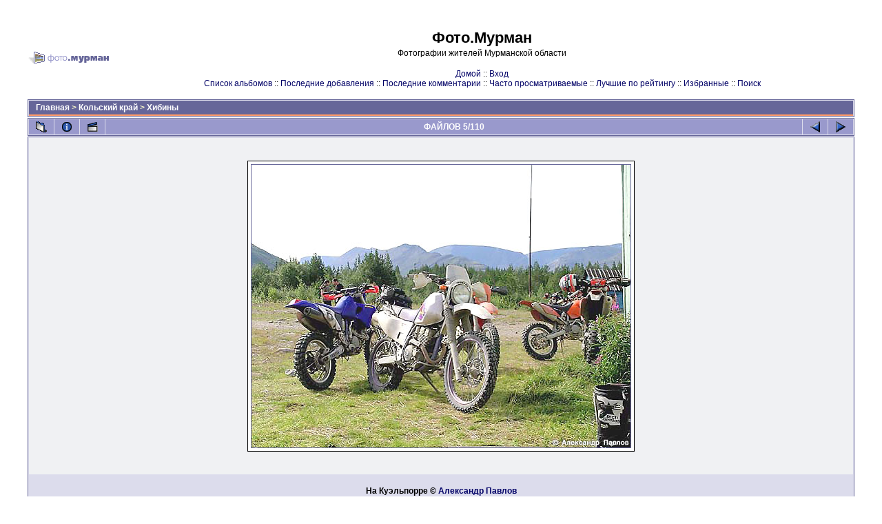

--- FILE ---
content_type: text/html; charset=utf-8
request_url: https://photo.murman.ru/displayimage.php?album=toprated&cat=-18&pos=4
body_size: 3840
content:
<!DOCTYPE html PUBLIC "-//W3C//DTD XHTML 1.0 Transitional//EN" "http://www.w3.org/TR/xhtml1/DTD/xhtml1-transitional.dtd">

<html dir="ltr">
<head>
<meta http-equiv="Content-Type" content="text/html; charset=utf-8" />
<meta http-equiv="Pragma" content="no-cache" />
<title>Фото.Мурман - Лучшие по рейтингу/На Куэльпорре - Фотографии Мурманска и Мурманской области</title>
<meta name="keywords" content="Мотоцикл,,деревья,,Трава.,,люди"/>
<link rel="start" href="displayimage.php?album=toprated&amp;cat=-18&amp;pos=0" title="Вернуться в начало" />
<link rel="last" href="displayimage.php?album=toprated&amp;cat=-18&amp;pos=109" title="Перейти в конец" />
<link rel="prev" href="displayimage.php?album=toprated&amp;cat=-18&amp;pos=3" title="Смотреть предыдущий файл" />
<link rel="next" href="displayimage.php?album=toprated&amp;cat=-18&amp;pos=5" title="Смотреть следующий файл"/>
<link rel="up" href="thumbnails.php?album=toprated&amp;cat=-18&amp;page=1" title="Вернуться на страницу с миниатюрами"/>
<link rel="stylesheet" href="themes/murman/style.css" type="text/css" />
<script type="text/javascript" src="scripts.js"></script>
<!-- $Id: template.html 2688 2005-12-04 03:22:35Z donnoman $ -->
</head>
<body>
  
  <table width="100%" border="0" cellpadding="20" cellspacing="20">
    <tr>
      <td valign="top" style="background-color:#FFFFFF;">
        <table width="100%" border="0" cellspacing="0" cellpadding="0">
          <tr>
            <td>
              <a href="index.php"><img src="//photo.murman.ru/themes/murman/images/photo.murman.gif" border="0" alt="" /></a><br />
            </td>
            <td width="100%" align="center">
              <h1>Фото.Мурман</h1>
              <h3>Фотографии жителей Мурманской области</h3><br />
                          <!-- BEGIN home -->
        <a href="http://photo.murman.ru/" title="Перейти на домашнюю страницу">Домой</a> ::
  <!-- END home -->                  <!-- BEGIN login -->
        <a href="login.php?referer=displayimage.php%3Falbum%3Dtoprated%26cat%3D-18%26pos%3D4" title="Войти на сайт">Вход</a> 
  <!-- END login -->  <br />              <!-- BEGIN album_list -->
        <a href="index.php?cat=3" title="Перейти к списку альбомов">Список альбомов</a> ::
  <!-- END album_list -->  <!-- BEGIN lastup -->
        <a href="thumbnails.php?album=lastup&amp;cat=-18" title="Показать последние добавления">Последние добавления</a> ::
  <!-- END lastup -->  <!-- BEGIN lastcom -->
        <a href="thumbnails.php?album=lastcom&amp;cat=-18" title="Показать последние комментарии">Последние комментарии</a> ::
  <!-- END lastcom -->  <!-- BEGIN topn -->
        <a href="thumbnails.php?album=topn&amp;cat=-18" title="Показать часто просматриваемые">Часто просматриваемые</a> ::
  <!-- END topn -->  <!-- BEGIN toprated -->
        <a href="thumbnails.php?album=toprated&amp;cat=-18" title="Показать лучшие по рейтингу">Лучшие по рейтингу</a> ::
  <!-- END toprated -->  <!-- BEGIN favpics -->
        <a href="thumbnails.php?album=favpics" title="Перейти в Избранные">Избранные</a> ::
  <!-- END favpics -->  <!-- BEGIN search -->
        <a href="search.php" title="Поиск по сайту">Поиск</a> 
  <!-- END search -->
            </td>
          </tr>
        </table>
        <table width="100%" border="0" cellspacing="0" cellpadding="0">
          <tr>
            <td align="center" valign="top">
              
            </td>
          </tr>
          <tr>
            <td align="center" valign="top">
              
              
            </td>
          </tr>
        </table>
        <img src="images/spacer.gif" width="1" height="15" alt="" />
        <br />
        <table width="100%" border="0" align="center" cellpadding="0" cellspacing="0">
          <tr>
            <td align="left" valign="top">
              
              
<!-- Start standard table -->
<table align="center" width="100%" cellspacing="1" cellpadding="0" class="maintable">

        <tr>
                <td colspan="3" align="left" class="tableh1"><span class="statlink"><b><a href="index.php">Главная</a> > <a href="index.php?cat=3">Кольский край</a> > <a href="thumbnails.php?album=18">Хибины</a></b></span></td>
        </tr>
</table>
<!-- End standard table -->

<!-- Start standard table -->
<table align="center" width="100%" cellspacing="1" cellpadding="0" class="maintable">

        <tr>
                <td align="center" valign="middle" class="navmenu" width="48">
                        <a href="thumbnails.php?album=toprated&amp;cat=-18&amp;page=1" class="navmenu_pic" title="Вернуться на страницу с миниатюрами"><img src="images/thumbnails.gif" align="middle" border="0" alt="Вернуться на страницу с миниатюрами" /></a>
                </td>
                <td align="center" valign="middle" class="navmenu" width="48">
                        <a href="javascript:;" class="navmenu_pic" onclick="blocking('picinfo','yes', 'block'); return false;" title="Показать/спрятать информацию о файле"><img src="images/info.gif" border="0" align="middle" alt="Показать/спрятать информацию о файле" /></a>
                </td>
                <td align="center" valign="middle" class="navmenu" width="48">
                        <a href="displayimage.php?album=toprated&amp;cat=-18&amp;pid=2310&amp;slideshow=5000" class="navmenu_pic" title="Слайд-шоу"><img src="images/slideshow.gif" border="0" align="middle" alt="Слайд-шоу" /></a>
                </td>
                <td align="center" valign="middle" class="navmenu" width="100%">
                        ФАЙЛОВ 5/110
                </td>


                <td align="center" valign="middle" class="navmenu" width="48">
                        <a href="displayimage.php?album=toprated&amp;cat=-18&amp;pos=3" class="navmenu_pic" title="Смотреть предыдущий файл"><img src="images/prev.gif"  border="0" align="middle" alt="Смотреть предыдущий файл" /></a>
                </td>
                <td align="center" valign="middle" class="navmenu" width="48">
                        <a href="displayimage.php?album=toprated&amp;cat=-18&amp;pos=5" class="navmenu_pic" title="Смотреть следующий файл"><img src="images/next.gif"  border="0" align="middle" alt="Смотреть следующий файл" /></a>
                </td>
        </tr>
</table>
<!-- End standard table -->

<!-- Start standard table -->
<table align="center" width="100%" cellspacing="1" cellpadding="0" class="maintable">
        <tr>
                <td align="center" class="display_media" nowrap="nowrap">
                        <table cellspacing="2" cellpadding="0" class="imageborder">
                                <tr>
                                        <td align="center">
                                                <img src="albums/kolaland/hibins/DSCN0152.jpg" width="550" height="410" class="image" border="0" alt="" /><br />


                                        </td>
                                </tr>
                        </table>
                </td></tr>
                <tr><td>
                                                <table width="100%" cellspacing="2" cellpadding="0" class="tableb">
                                <tr>
                                        <td align="center">

                                                
                                        </td>
                                </tr>
                        </table>





<!-- BEGIN img_desc -->
                        <table cellpadding="0" cellspacing="0" class="tableb" width="100%">
<!-- BEGIN title -->
                                <tr>
                                        <td class="tableb"><center><b>
                                                На Куэльпорре &copy; <a href="profile.php?uid=88">Александр Павлов</a>
                                        </b></center></td>
                                </tr>
<!-- END title -->
<!-- BEGIN caption -->
                                <tr>
                                        <td class="tableb"><center>
                                                Аллуайв и К. Кушнер (Ревда) на Куэльпорре
                                        </center></td>
                                </tr>
<!-- END caption -->
                        </table>
<!-- END img_desc -->
                </td>
        </tr>
</table>
<!-- End standard table -->

<!-- Start standard table -->
<table align="center" width="100%" cellspacing="1" cellpadding="0" class="maintable">

        <tr>
         <td valign="top" style="background-image: url(images/tile.gif);"><img src="images/tile.gif" alt="" border="0" /></td>
        </tr>
        <tr>
        <td valign="bottom" class="thumbnails" align="center">
          <table width="100%" cellspacing="0" cellpadding="3" border="0">
              <tr>
                 <td width="50%"></td>
                 
                <td valign="top" align="center">
                                        <a href="displayimage.php?album=toprated&amp;cat=-18&amp;pos=2"><img src="albums/kolaland/hibins/thumb_08.jpg" class="image" width="150" height="111" border="0" alt="08.jpg" title="Файл=08.jpg
Объём=126KB
Размеры=550x410
Дата=Сент 07, 2005" /></a>
                                        
                                        
                </td>

                <td valign="top" align="center">
                                        <a href="displayimage.php?album=toprated&amp;cat=-18&amp;pos=3"><img src="albums/kolaland/hibins/thumb_DSCN0327.jpg" class="image" width="150" height="111" border="0" alt="DSCN0327.jpg" title="Файл=DSCN0327.jpg
Объём=150KB
Размеры=550x410
Дата=Март 24, 2005" /></a>
                                        
                                        
                </td>

                <td valign="top" align="center">
                                        <a href="displayimage.php?album=toprated&amp;cat=-18&amp;pos=4"><img src="albums/kolaland/hibins/thumb_DSCN0152.jpg" class="image" width="150" height="111" border="0" alt="DSCN0152.jpg" title="Файл=DSCN0152.jpg
Объём=81KB
Размеры=550x410
Дата=Март 24, 2005" /></a>
                                        
                                        
                </td>

                <td valign="top" align="center">
                                        <a href="displayimage.php?album=toprated&amp;cat=-18&amp;pos=5"><img src="albums/kolaland/hibins/thumb_DSCN0122.jpg" class="image" width="150" height="111" border="0" alt="DSCN0122.jpg" title="Файл=DSCN0122.jpg
Объём=71KB
Размеры=550x410
Дата=Март 22, 2005" /></a>
                                        
                                        
                </td>

                <td valign="top" align="center">
                                        <a href="displayimage.php?album=toprated&amp;cat=-18&amp;pos=6"><img src="albums/kolaland/hibins/thumb_kulappor.jpg" class="image" width="150" height="111" border="0" alt="kulappor.jpg" title="Файл=kulappor.jpg
Объём=122KB
Размеры=550x410
Дата=Сент 22, 2005" /></a>
                                        
                                        
                </td>

                 <td width="50%"></td>
              </tr>
          </table>
        </td>
        </tr>
        <tr>
         <td valign="top" style="background-image: url(images/tile.gif);"><img src="images/tile.gif" alt="" border="0" /></td>
        </tr>


</table>
<!-- End standard table -->
<table align="center" width="100%" cellspacing="1" cellpadding="0" class="maintable">
        <tr>
                <td colspan="6" class="tableh2_compact"><b>Оценить этот файл </b> (текущий рейтинг: 3 / 5 - Голосов: 1)</td>
        </tr>
        <tr>
                <td class="tableb_compact" width="17%" align="center"><a href="ratepic.php?pic=2310&amp;rate=0" title="Мусор" rel="nofollow"><img src="images/rating0.gif" border="0" alt="Мусор" /><br /></a></td>
                <td class="tableb_compact" width="17%" align="center"><a href="ratepic.php?pic=2310&amp;rate=1" title="Плохо" rel="nofollow"><img src="images/rating1.gif" border="0" alt="Плохо" /><br /></a></td>
                <td class="tableb_compact" width="17%" align="center"><a href="ratepic.php?pic=2310&amp;rate=2" title="Средне" rel="nofollow"><img src="images/rating2.gif" border="0" alt="Средне" /><br /></a></td>
                <td class="tableb_compact" width="17%" align="center"><a href="ratepic.php?pic=2310&amp;rate=3" title="Хорошо" rel="nofollow"><img src="images/rating3.gif" border="0" alt="Хорошо" /><br /></a></td>
                <td class="tableb_compact" width="17%" align="center"><a href="ratepic.php?pic=2310&amp;rate=4" title="Отлично" rel="nofollow"><img src="images/rating4.gif" border="0" alt="Отлично" /><br /></a></td>
                <td class="tableb_compact" width="17%" align="center"><a href="ratepic.php?pic=2310&amp;rate=5" title="Супер" rel="nofollow"><img src="images/rating5.gif" border="0" alt="Супер" /><br /></a></td>
        </tr>
</table><div id="picinfo" style="display: block;">

<!-- Start standard table -->
<table align="center" width="100%" cellspacing="1" cellpadding="0" class="maintable">
        <tr><td colspan="2" class="tableh2_compact"><b>Информация о файле</b></td></tr>
        <tr><td class="tableb_compact" valign="top" >Имя файла:</td><td class="tableb_compact">DSCN0152.jpg</td></tr>
        <tr><td class="tableb_compact" valign="top" >Альбом:</td><td class="tableb_compact"><span class="alblink"><a href ="profile.php?uid=88">Александр Павлов</a> / <a href="thumbnails.php?album=18">Хибины</a></span></td></tr>
        <tr><td class="tableb_compact" valign="top" >Рейтинг (голосов: 1):</td><td class="tableb_compact"><img src="images/rating3.gif" align="middle" alt="" /></td></tr>
        <tr><td class="tableb_compact" valign="top" >Ключевые слова:</td><td class="tableb_compact"><span class="alblink"><a href="thumbnails.php?album=search&amp;search=Мотоцикл,">Мотоцикл,</a> <a href="thumbnails.php?album=search&amp;search=деревья,">деревья,</a> <a href="thumbnails.php?album=search&amp;search=Трава.,">Трава.,</a> <a href="thumbnails.php?album=search&amp;search=люди">люди</a></span></td></tr>
        <tr><td class="tableb_compact" valign="top" >Размер файла:</td><td class="tableb_compact"><span dir="ltr">81&nbsp;KB</span></td></tr>
        <tr><td class="tableb_compact" valign="top" >Добавлен:</td><td class="tableb_compact">Март 24, 2005</td></tr>
        <tr><td class="tableb_compact" valign="top" >Размеры:</td><td class="tableb_compact">550 x 410 пикселей</td></tr>
        <tr><td class="tableb_compact" valign="top" >Просмотрен:</td><td class="tableb_compact">1158 раз(а)</td></tr>
        <tr><td class="tableb_compact" valign="top" >Ссылка:</td><td class="tableb_compact"><a href="http://photo.murman.ru/displayimage.php?pos=-2310" >http://photo.murman.ru/displayimage.php?pos=-2310</a></td></tr>
        <tr><td class="tableb_compact" valign="top" >Избранные:</td><td class="tableb_compact"><a href="addfav.php?pid=2310&amp;ref=displayimage.php%3Falbum%3Dtoprated%26cat%3D-18%26pos%3D4" >Добавить в Избранное</a></td></tr>
</table>
<!-- End standard table -->
</div>
<div id="comments">
</div>
<div class="footer" align="center" style="padding-top: 10px;">Powered by <a href="http://coppermine-gallery.net/" title="Coppermine Photo Gallery" rel="external">Coppermine Photo Gallery</a></div>
<div align=right><!--LiveInternet counter--><script type="text/javascript"><!--
document.write('<a href="http://www.liveinternet.ru/click;murman" '+
'target=_blank><img src="//counter.yadro.ru/hit;murman?t44.11;r'+
escape(document.referrer)+((typeof(screen)=='undefined')?'':
';s'+screen.width+'*'+screen.height+'*'+(screen.colorDepth?
screen.colorDepth:screen.pixelDepth))+';u'+escape(document.URL)+
';'+Math.random()+
'" alt="" title="LiveInternet" '+
'border=0 width=31 height=31><\/a>')//--></script><!--/LiveInternet-->
<!-- Yandex.Metrika counter --><script type="text/javascript">(function (d, w, c) { (w[c] = w[c] || []).push(function() { try { w.yaCounter15821557 = new Ya.Metrika({id:15821557, webvisor:true, clickmap:true, trackLinks:true, accurateTrackBounce:true, ut:"noindex"}); } catch(e) { } }); var n = d.getElementsByTagName("script")[0], s = d.createElement("script"), f = function () { n.parentNode.insertBefore(s, n); }; s.type = "text/javascript"; s.async = true; s.src = (d.location.protocol == "https:" ? "https:" : "http:") + "//mc.yandex.ru/metrika/watch.js"; if (w.opera == "[object Opera]") { d.addEventListener("DOMContentLoaded", f, false); } else { f(); } })(document, window, "yandex_metrika_callbacks");</script><noscript><div><img src="//mc.yandex.ru/watch/15821557?ut=noindex" style="position:absolute; left:-9999px;" alt="" /></div></noscript><!-- /Yandex.Metrika counter -->
</div>

            </td>
          </tr>
        </table>
      </td>
    </tr>
  </table>
  
<!--Coppermine Photo Gallery 1.4.27 (stable)-->
</body>
</html>
